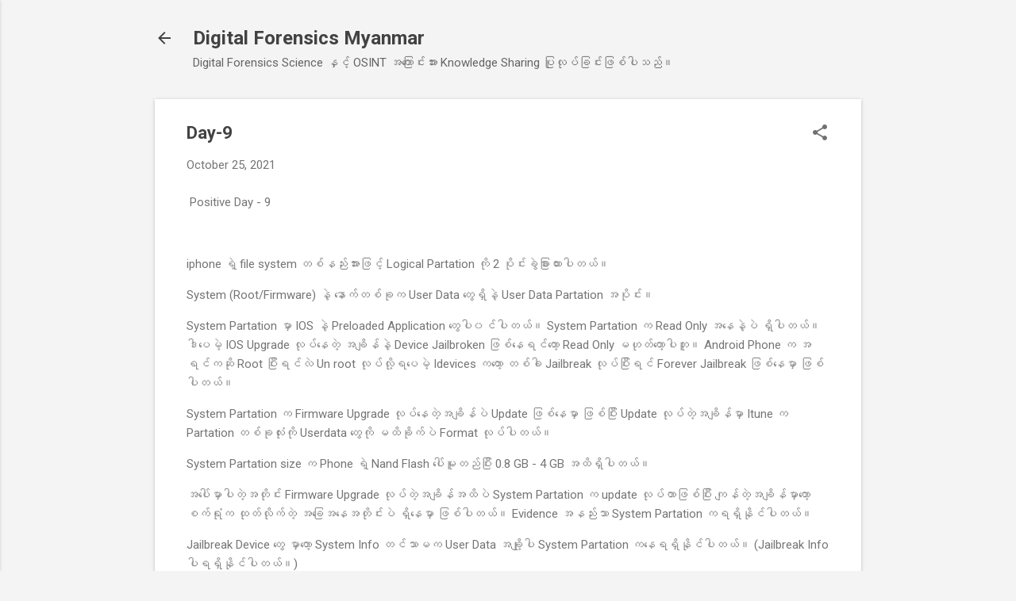

--- FILE ---
content_type: text/html; charset=UTF-8
request_url: https://www.forensicsmyanmar.com/b/stats?style=BLACK_TRANSPARENT&timeRange=ALL_TIME&token=APq4FmBRYFlCLpGsCNFiZHkI1mUREQlvUmA0ubGkFLlxBDN64t-3FjT-jPzMAVQH9k7Kc-RFQwWCLEzdPddW80Yyy4uUQwv09A
body_size: 45
content:
{"total":295990,"sparklineOptions":{"backgroundColor":{"fillOpacity":0.1,"fill":"#000000"},"series":[{"areaOpacity":0.3,"color":"#202020"}]},"sparklineData":[[0,21],[1,16],[2,42],[3,23],[4,18],[5,20],[6,26],[7,30],[8,36],[9,25],[10,19],[11,43],[12,32],[13,45],[14,42],[15,34],[16,99],[17,29],[18,20],[19,23],[20,29],[21,39],[22,34],[23,43],[24,25],[25,40],[26,27],[27,22],[28,23],[29,3]],"nextTickMs":1200000}

--- FILE ---
content_type: text/html; charset=utf-8
request_url: https://www.google.com/recaptcha/api2/aframe
body_size: 249
content:
<!DOCTYPE HTML><html><head><meta http-equiv="content-type" content="text/html; charset=UTF-8"></head><body><script nonce="pJP-UMu5OdJFQs_huiWTKA">/** Anti-fraud and anti-abuse applications only. See google.com/recaptcha */ try{var clients={'sodar':'https://pagead2.googlesyndication.com/pagead/sodar?'};window.addEventListener("message",function(a){try{if(a.source===window.parent){var b=JSON.parse(a.data);var c=clients[b['id']];if(c){var d=document.createElement('img');d.src=c+b['params']+'&rc='+(localStorage.getItem("rc::a")?sessionStorage.getItem("rc::b"):"");window.document.body.appendChild(d);sessionStorage.setItem("rc::e",parseInt(sessionStorage.getItem("rc::e")||0)+1);localStorage.setItem("rc::h",'1768628116912');}}}catch(b){}});window.parent.postMessage("_grecaptcha_ready", "*");}catch(b){}</script></body></html>